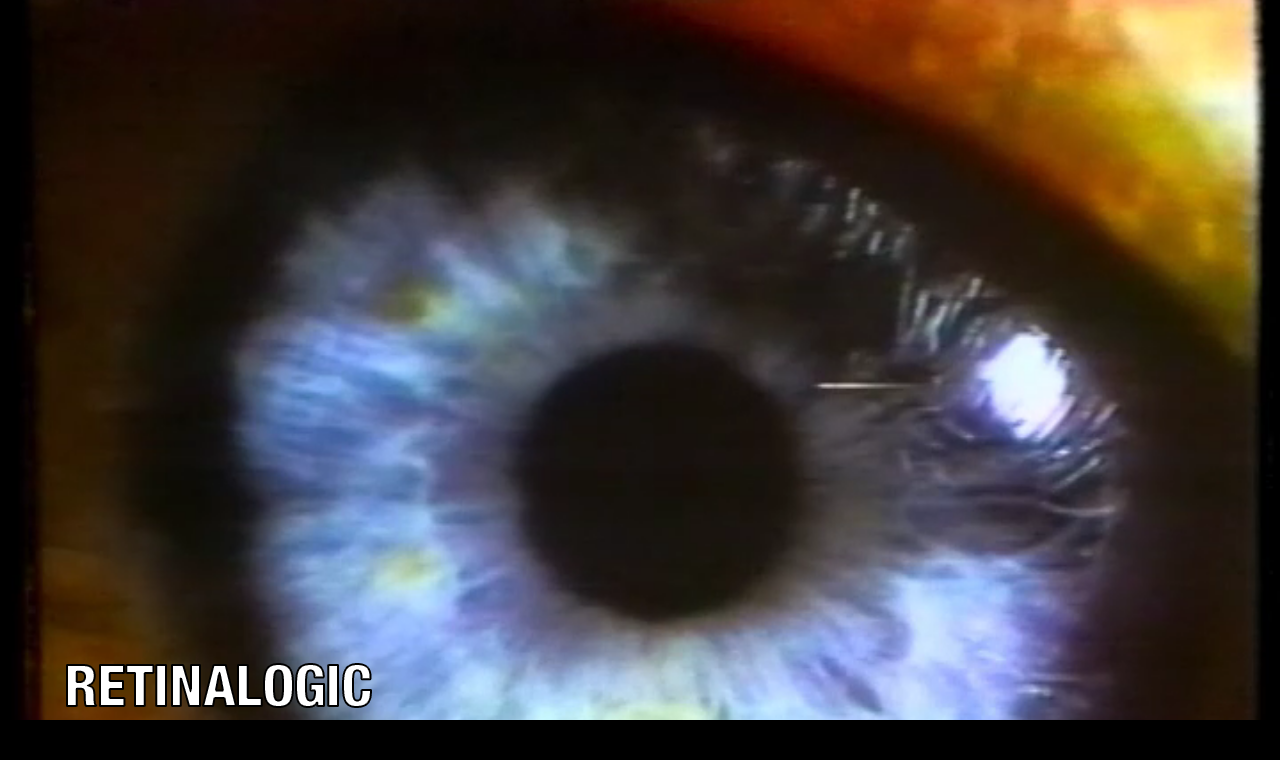

--- FILE ---
content_type: text/html
request_url: http://retinalogic.com/
body_size: 593
content:
<!doctype html>
<html>
<head>
	<meta charset="UTF-8">
	<title>Retina|Logic</title>
	
	<style>
		body { background:#000; margin:0px; padding:0px; overflow:hidden; }
		div, img, video { display:block; position:absolute; }
		#theVideo {  z-index:1; width:100%; height:auto; min-width:100%; min-height:100%; top:-5%; }
		.fullscreen { width:100%; height:auto; min-width:100% !important; min-height:100%; }
		#logo { top:90%; left:5%; z-index:10; }
		#box { width:50%; height:50%; top:25%; left:25%; background:#000; z-index:20; opacity:0.25; display:none; }
	</style>
	
</head>

<body>

	<div id="theVideo" class="fullscreen">
 		<img class="fullscreen" src="video_poster.jpg" width="100%" height="100%" />
  		<video class="fullscreen" muted autoplay loop webkit-playsinline playsinline preload="auto" width="654" height="480" poster="video_poster.jpg">
    		<source src="HTOYB-excerpt2_slowmo.mp4" type="video/mp4">
  		</video>
	</div>

	<div id="logo"><img src="retinalogic-logo.png" width="310" height="75" /></div>
	
	<div id="box"></div>

</body>

<script>
	window.scrollTo(0,document.body.scrollHeight);
</script>

</html>
